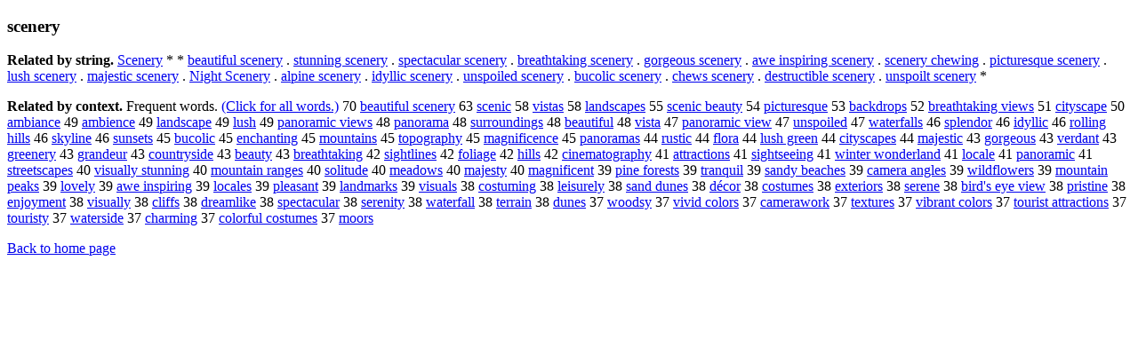

--- FILE ---
content_type: text/html; charset=UTF-8
request_url: https://www.cis.lmu.de/schuetze/e/e/es/esc/esce/escen/OtHeR/escenery.html
body_size: 12565
content:
<!DOCTYPE html PUBLIC "-//W3C//DTD XHTML 1.0 Transitional//EN""http://www.w3.org/TR/xhtml1/DTD/xhtml1-transitional.dtd"><html xmlns="http://www.w3.org/1999/xhtml"><head><meta http-equiv="Content-Type" content="text/html; charset=utf-8" />
<title>scenery</title><h3>scenery</h3><b>Related by string.</b> <a href="http://cis.lmu.de/schuetze/e/e/eS/eSc/eSce/eScen/OtHeR/eScenery.html">Scenery</a>  *  *  <a href="http://cis.lmu.de/schuetze/e/e/eb/ebe/ebea/ebeau/ebeaut/OtHeR/ebeautiful_scenery.html">beautiful scenery</a>  .  <a href="http://cis.lmu.de/schuetze/e/e/es/est/estu/OtHeR/estunning_scenery.html">stunning scenery</a>  .  <a href="http://cis.lmu.de/schuetze/e/e/es/esp/espe/espec/espect/OtHeR/espectacular_scenery.html">spectacular scenery</a>  .  <a href="http://cis.lmu.de/schuetze/e/e/eb/ebr/ebre/ebrea/ebreat/ebreath/OtHeR/ebreathtaking_scenery.html">breathtaking scenery</a>  .  <a href="http://cis.lmu.de/schuetze/e/e/eg/ego/egor/OtHeR/egorgeous_scenery.html">gorgeous scenery</a>  .  <a href="http://cis.lmu.de/schuetze/e/e/ea/eaw/OtHeR/eawe_inspiring_scenery.html">awe inspiring scenery</a>  .  <a href="http://cis.lmu.de/schuetze/e/e/es/esc/esce/escen/OtHeR/escenery_chewing.html">scenery chewing</a>  .  <a href="http://cis.lmu.de/schuetze/e/e/ep/epi/epic/OtHeR/epicturesque_scenery.html">picturesque scenery</a>  .  <a href="http://cis.lmu.de/schuetze/e/e/el/elu/elus/OtHeR/elush_scenery.html">lush scenery</a>  .  <a href="http://cis.lmu.de/schuetze/e/e/em/ema/emaj/OtHeR/emajestic_scenery.html">majestic scenery</a>  .  <a href="http://cis.lmu.de/schuetze/e/e/eN/eNi/eNig/eNigh/eNight/OtHeR/eNight_Scenery.html">Night Scenery</a>  .  <a href="http://cis.lmu.de/schuetze/e/e/ea/eal/ealp/OtHeR/ealpine_scenery.html">alpine scenery</a>  .  <a href="http://cis.lmu.de/schuetze/e/e/ei/eid/OtHeR/eidyllic_scenery.html">idyllic scenery</a>  .  <a href="http://cis.lmu.de/schuetze/e/e/eu/eun/euns/eunsp/OtHeR/eunspoiled_scenery.html">unspoiled scenery</a>  .  <a href="http://cis.lmu.de/schuetze/e/e/eb/ebu/ebuc/OtHeR/ebucolic_scenery.html">bucolic scenery</a>  .  <a href="http://cis.lmu.de/schuetze/e/e/ec/ech/eche/OtHeR/echews_scenery.html">chews scenery</a>  .  <a href="http://cis.lmu.de/schuetze/e/e/ed/ede/edes/edest/edestr/OtHeR/edestructible_scenery.html">destructible scenery</a>  .  <a href="http://cis.lmu.de/schuetze/e/e/eu/eun/euns/eunsp/OtHeR/eunspoilt_scenery.html">unspoilt scenery</a>  * 
<p><b>Related by context. </b>Frequent words. <a href="lescenery.html">(Click for all words.)</a> 70 <a href="http://cis.lmu.de/schuetze/e/e/eb/ebe/ebea/ebeau/ebeaut/OtHeR/ebeautiful_scenery.html">beautiful scenery</a> 63 <a href="http://cis.lmu.de/schuetze/e/e/es/esc/esce/escen/esceni/escenic.html">scenic</a> 58 <a href="http://cis.lmu.de/schuetze/e/e/ev/evi/evis/OtHeR/evistas.html">vistas</a> 58 <a href="http://cis.lmu.de/schuetze/e/e/el/ela/elan/eland/OtHeR/elandscapes.html">landscapes</a> 55 <a href="http://cis.lmu.de/schuetze/e/e/es/esc/esce/escen/OtHeR/escenic_beauty.html">scenic beauty</a> 54 <a href="http://cis.lmu.de/schuetze/e/e/ep/epi/epic/OtHeR/epicturesque.html">picturesque</a> 53 <a href="http://cis.lmu.de/schuetze/e/e/eb/eba/ebac/eback/OtHeR/ebackdrops.html">backdrops</a> 52 <a href="http://cis.lmu.de/schuetze/e/e/eb/ebr/ebre/ebrea/ebreat/ebreath/OtHeR/ebreathtaking_views.html">breathtaking views</a> 51 <a href="http://cis.lmu.de/schuetze/e/e/ec/eci/ecit/OtHeR/ecityscape.html">cityscape</a> 50 <a href="http://cis.lmu.de/schuetze/e/e/ea/eam/eamb/OtHeR/eambiance.html">ambiance</a> 49 <a href="http://cis.lmu.de/schuetze/e/e/ea/eam/eamb/OtHeR/eambience.html">ambience</a> 49 <a href="http://cis.lmu.de/schuetze/e/e/el/ela/elan/eland/OtHeR/elandscape.html">landscape</a> 49 <a href="http://cis.lmu.de/schuetze/e/e/el/elu/elus/OtHeR/elush.html">lush</a> 49 <a href="http://cis.lmu.de/schuetze/e/e/ep/epa/epan/OtHeR/epanoramic_views.html">panoramic views</a> 48 <a href="http://cis.lmu.de/schuetze/e/e/ep/epa/epan/OtHeR/epanorama.html">panorama</a> 48 <a href="http://cis.lmu.de/schuetze/e/e/es/esu/esur/esurr/OtHeR/esurroundings.html">surroundings</a> 48 <a href="http://cis.lmu.de/schuetze/e/e/eb/ebe/ebea/ebeau/ebeaut/OtHeR/ebeautiful.html">beautiful</a> 48 <a href="http://cis.lmu.de/schuetze/e/e/ev/evi/evis/evist/evista.html">vista</a> 47 <a href="http://cis.lmu.de/schuetze/e/e/ep/epa/epan/OtHeR/epanoramic_view.html">panoramic view</a> 47 <a href="http://cis.lmu.de/schuetze/e/e/eu/eun/euns/eunsp/OtHeR/eunspoiled.html">unspoiled</a> 47 <a href="http://cis.lmu.de/schuetze/e/e/ew/ewa/ewat/ewate/ewater/OtHeR/ewaterfalls.html">waterfalls</a> 46 <a href="http://cis.lmu.de/schuetze/e/e/es/esp/espl/OtHeR/esplendor.html">splendor</a> 46 <a href="http://cis.lmu.de/schuetze/e/e/ei/eid/OtHeR/eidyllic.html">idyllic</a> 46 <a href="http://cis.lmu.de/schuetze/e/e/er/ero/erol/eroll/OtHeR/erolling_hills.html">rolling hills</a> 46 <a href="http://cis.lmu.de/schuetze/e/e/es/esk/esky/OtHeR/eskyline.html">skyline</a> 46 <a href="http://cis.lmu.de/schuetze/e/e/es/esu/esun/OtHeR/esunsets.html">sunsets</a> 45 <a href="http://cis.lmu.de/schuetze/e/e/eb/ebu/ebuc/OtHeR/ebucolic.html">bucolic</a> 45 <a href="http://cis.lmu.de/schuetze/e/e/ee/een/eenc/OtHeR/eenchanting.html">enchanting</a> 45 <a href="http://cis.lmu.de/schuetze/e/e/em/emo/emou/emoun/emount/emounta/emountai/emountain/emountains.html">mountains</a> 45 <a href="http://cis.lmu.de/schuetze/e/e/et/eto/etop/OtHeR/etopography.html">topography</a> 45 <a href="http://cis.lmu.de/schuetze/e/e/em/ema/emag/emagn/OtHeR/emagnificence.html">magnificence</a> 45 <a href="http://cis.lmu.de/schuetze/e/e/ep/epa/epan/OtHeR/epanoramas.html">panoramas</a> 44 <a href="http://cis.lmu.de/schuetze/e/e/er/eru/erus/erust/erusti/erustic.html">rustic</a> 44 <a href="http://cis.lmu.de/schuetze/e/e/ef/efl/eflo/eflor/OtHeR/eflora.html">flora</a> 44 <a href="http://cis.lmu.de/schuetze/e/e/el/elu/elus/OtHeR/elush_green.html">lush green</a> 44 <a href="http://cis.lmu.de/schuetze/e/e/ec/eci/ecit/OtHeR/ecityscapes.html">cityscapes</a> 44 <a href="http://cis.lmu.de/schuetze/e/e/em/ema/emaj/OtHeR/emajestic.html">majestic</a> 43 <a href="http://cis.lmu.de/schuetze/e/e/eg/ego/egor/OtHeR/egorgeous.html">gorgeous</a> 43 <a href="http://cis.lmu.de/schuetze/e/e/ev/eve/ever/OtHeR/everdant.html">verdant</a> 43 <a href="http://cis.lmu.de/schuetze/e/e/eg/egr/egre/egree/egreen/OtHeR/egreenery.html">greenery</a> 43 <a href="http://cis.lmu.de/schuetze/e/e/eg/egr/egra/egran/egrand/OtHeR/egrandeur.html">grandeur</a> 43 <a href="http://cis.lmu.de/schuetze/e/e/ec/eco/ecou/ecoun/ecount/ecountr/ecountry/OtHeR/ecountryside.html">countryside</a> 43 <a href="http://cis.lmu.de/schuetze/e/e/eb/ebe/ebea/ebeau/ebeaut/OtHeR/ebeauty.html">beauty</a> 43 <a href="http://cis.lmu.de/schuetze/e/e/eb/ebr/ebre/ebrea/ebreat/ebreath/OtHeR/ebreathtaking.html">breathtaking</a> 42 <a href="http://cis.lmu.de/schuetze/e/e/es/esi/esig/OtHeR/esightlines.html">sightlines</a> 42 <a href="http://cis.lmu.de/schuetze/e/e/ef/efo/efol/OtHeR/efoliage.html">foliage</a> 42 <a href="http://cis.lmu.de/schuetze/e/e/eh/ehi/ehil/ehill/OtHeR/ehills.html">hills</a> 42 <a href="http://cis.lmu.de/schuetze/e/e/ec/eci/ecin/ecine/OtHeR/ecinematography.html">cinematography</a> 41 <a href="http://cis.lmu.de/schuetze/e/e/ea/eat/eatt/OtHeR/eattractions.html">attractions</a> 41 <a href="http://cis.lmu.de/schuetze/e/e/es/esi/esig/OtHeR/esightseeing.html">sightseeing</a> 41 <a href="http://cis.lmu.de/schuetze/e/e/ew/ewi/ewin/OtHeR/ewinter_wonderland.html">winter wonderland</a> 41 <a href="http://cis.lmu.de/schuetze/e/e/el/elo/eloc/eloca/elocal/OtHeR/elocale.html">locale</a> 41 <a href="http://cis.lmu.de/schuetze/e/e/ep/epa/epan/OtHeR/epanoramic.html">panoramic</a> 41 <a href="http://cis.lmu.de/schuetze/e/e/es/est/estr/estre/estree/estreet/OtHeR/estreetscapes.html">streetscapes</a> 40 <a href="http://cis.lmu.de/schuetze/e/e/ev/evi/evis/OtHeR/evisually_stunning.html">visually stunning</a> 40 <a href="http://cis.lmu.de/schuetze/e/e/em/emo/emou/emoun/emount/emounta/emountai/emountain/emountain_ranges.html">mountain ranges</a> 40 <a href="http://cis.lmu.de/schuetze/e/e/es/eso/esol/esoli/OtHeR/esolitude.html">solitude</a> 40 <a href="http://cis.lmu.de/schuetze/e/e/em/eme/emea/OtHeR/emeadows.html">meadows</a> 40 <a href="http://cis.lmu.de/schuetze/e/e/em/ema/emaj/OtHeR/emajesty.html">majesty</a> 40 <a href="http://cis.lmu.de/schuetze/e/e/em/ema/emag/emagn/OtHeR/emagnificent.html">magnificent</a> 39 <a href="http://cis.lmu.de/schuetze/e/e/ep/epi/epin/epine/OtHeR/epine_forests.html">pine forests</a> 39 <a href="http://cis.lmu.de/schuetze/e/e/et/etr/etra/etran/OtHeR/etranquil.html">tranquil</a> 39 <a href="http://cis.lmu.de/schuetze/e/e/es/esa/esan/esand/OtHeR/esandy_beaches.html">sandy beaches</a> 39 <a href="http://cis.lmu.de/schuetze/e/e/ec/eca/ecam/ecame/OtHeR/ecamera_angles.html">camera angles</a> 39 <a href="http://cis.lmu.de/schuetze/e/e/ew/ewi/ewil/ewild/OtHeR/ewildflowers.html">wildflowers</a> 39 <a href="http://cis.lmu.de/schuetze/e/e/em/emo/emou/emoun/emount/emounta/emountai/emountain/emountain_peaks.html">mountain peaks</a> 39 <a href="http://cis.lmu.de/schuetze/e/e/el/elo/elov/elove/elovel/elovely.html">lovely</a> 39 <a href="http://cis.lmu.de/schuetze/e/e/ea/eaw/OtHeR/eawe_inspiring.html">awe inspiring</a> 39 <a href="http://cis.lmu.de/schuetze/e/e/el/elo/eloc/eloca/elocal/elocale/elocales.html">locales</a> 39 <a href="http://cis.lmu.de/schuetze/e/e/ep/epl/eple/eplea/epleas/OtHeR/epleasant.html">pleasant</a> 39 <a href="http://cis.lmu.de/schuetze/e/e/el/ela/elan/eland/OtHeR/elandmarks.html">landmarks</a> 39 <a href="http://cis.lmu.de/schuetze/e/e/ev/evi/evis/OtHeR/evisuals.html">visuals</a> 38 <a href="http://cis.lmu.de/schuetze/e/e/ec/eco/ecos/ecost/OtHeR/ecostuming.html">costuming</a> 38 <a href="http://cis.lmu.de/schuetze/e/e/el/ele/OtHeR/eleisurely.html">leisurely</a> 38 <a href="http://cis.lmu.de/schuetze/e/e/es/esa/esan/esand/OtHeR/esand_dunes.html">sand dunes</a> 38 <a href="http://cis.lmu.de/schuetze/e/e/ed/OtHeR/edxc3xa9cor.html">décor</a> 38 <a href="http://cis.lmu.de/schuetze/e/e/ec/eco/ecos/ecost/OtHeR/ecostumes.html">costumes</a> 38 <a href="http://cis.lmu.de/schuetze/e/e/ee/eex/eext/eexte/eexter/OtHeR/eexteriors.html">exteriors</a> 38 <a href="http://cis.lmu.de/schuetze/e/e/es/ese/eser/OtHeR/eserene.html">serene</a> 38 <a href="http://cis.lmu.de/schuetze/e/e/eb/ebi/ebir/ebird/OtHeR/ebirdx27s_eye_view.html">bird's eye view</a> 38 <a href="http://cis.lmu.de/schuetze/e/e/ep/epr/epri/OtHeR/epristine.html">pristine</a> 38 <a href="http://cis.lmu.de/schuetze/e/e/ee/een/OtHeR/eenjoyment.html">enjoyment</a> 38 <a href="http://cis.lmu.de/schuetze/e/e/ev/evi/evis/OtHeR/evisually.html">visually</a> 38 <a href="http://cis.lmu.de/schuetze/e/e/ec/ecl/ecli/OtHeR/ecliffs.html">cliffs</a> 38 <a href="http://cis.lmu.de/schuetze/e/e/ed/edr/edre/edrea/OtHeR/edreamlike.html">dreamlike</a> 38 <a href="http://cis.lmu.de/schuetze/e/e/es/esp/espe/espec/espect/OtHeR/espectacular.html">spectacular</a> 38 <a href="http://cis.lmu.de/schuetze/e/e/es/ese/eser/OtHeR/eserenity.html">serenity</a> 38 <a href="http://cis.lmu.de/schuetze/e/e/ew/ewa/ewat/ewate/ewater/OtHeR/ewaterfall.html">waterfall</a> 38 <a href="http://cis.lmu.de/schuetze/e/e/et/ete/eter/eterr/eterra/eterrai/eterrain.html">terrain</a> 38 <a href="http://cis.lmu.de/schuetze/e/e/ed/edu/edun/edune/edunes.html">dunes</a> 37 <a href="http://cis.lmu.de/schuetze/e/e/ew/ewo/ewoo/ewood/ewoods/ewoodsy.html">woodsy</a> 37 <a href="http://cis.lmu.de/schuetze/e/e/ev/evi/eviv/OtHeR/evivid_colors.html">vivid colors</a> 37 <a href="http://cis.lmu.de/schuetze/e/e/ec/eca/ecam/ecame/OtHeR/ecamerawork.html">camerawork</a> 37 <a href="http://cis.lmu.de/schuetze/e/e/et/ete/etex/etext/OtHeR/etextures.html">textures</a> 37 <a href="http://cis.lmu.de/schuetze/e/e/ev/evi/evib/evibr/OtHeR/evibrant_colors.html">vibrant colors</a> 37 <a href="http://cis.lmu.de/schuetze/e/e/et/eto/etou/etour/OtHeR/etourist_attractions.html">tourist attractions</a> 37 <a href="http://cis.lmu.de/schuetze/e/e/et/eto/etou/etour/OtHeR/etouristy.html">touristy</a> 37 <a href="http://cis.lmu.de/schuetze/e/e/ew/ewa/ewat/ewate/ewater/OtHeR/ewaterside.html">waterside</a> 37 <a href="http://cis.lmu.de/schuetze/e/e/ec/ech/echa/echar/OtHeR/echarming.html">charming</a> 37 <a href="http://cis.lmu.de/schuetze/e/e/ec/eco/ecol/ecolo/ecolor/OtHeR/ecolorful_costumes.html">colorful costumes</a> 37 <a href="http://cis.lmu.de/schuetze/e/e/em/emo/emoo/emoor/emoors.html">moors</a> 
<p><a href="http://cis.lmu.de/schuetze/e/">Back to home page</a>
